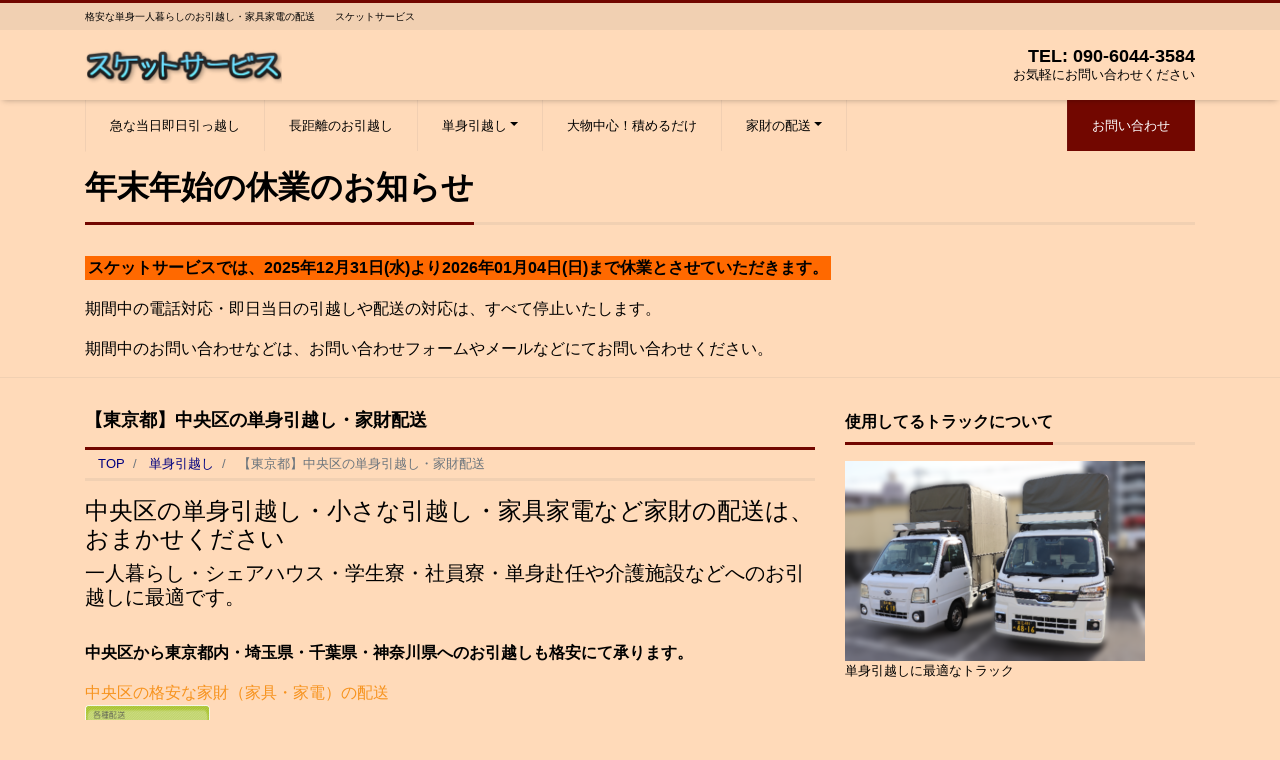

--- FILE ---
content_type: text/html; charset=UTF-8
request_url: http://ups9959.com/%E5%8D%98%E8%BA%AB%E5%BC%95%E8%B6%8A%E3%81%97/%E4%B8%AD%E5%A4%AE%E5%8C%BA/
body_size: 76137
content:
<!DOCTYPE html>
<html lang="ja" prefix="og: http://ogp.me/ns#"><head>
<meta charset="utf-8">
<meta name="viewport" content="width=device-width, initial-scale=1">
<meta name="description" content="中央区の単身引越し・小さな引越し・家具家電など家財の配送は、おまかせください 一人暮らし・シェアハウス・学生寮・社員寮・単身赴任や介護施設などへのお引越しに最適です。 中央区から東京都内・埼玉県・千葉県・神奈川県へのお引...">
<link rel="prev bookmark" href="http://ups9959.com/%e5%8d%98%e8%ba%ab%e5%bc%95%e8%b6%8a%e3%81%97/%e4%b8%ad%e9%87%8e%e5%8c%ba/" title="中野区の単身引越し・家財配送">
<link rel="next bookmark" href="http://ups9959.com/%e5%8d%98%e8%ba%ab%e5%bc%95%e8%b6%8a%e3%81%97/%e7%b7%b4%e9%a6%ac%e5%8c%ba/" title="練馬区の単身引越し・家財配送">
<meta name="author" content="格安な単身一人暮らしのお引越し・家具家電の配送　　スケットサービス">
<link rel="start" href="http://ups9959.com" title="TOP">
<title>【東京都】中央区の単身引越し・家財配送 &#8211; 格安な単身一人暮らしのお引越し・家具家電の配送　　スケットサービス</title>
<meta name='robots' content='max-image-preview:large' />
	<style>img:is([sizes="auto" i], [sizes^="auto," i]) { contain-intrinsic-size: 3000px 1500px }</style>
	<link rel="alternate" type="application/rss+xml" title="格安な単身一人暮らしのお引越し・家具家電の配送　　スケットサービス &raquo; フィード" href="http://ups9959.com/feed/" />
<link rel="alternate" type="application/rss+xml" title="格安な単身一人暮らしのお引越し・家具家電の配送　　スケットサービス &raquo; コメントフィード" href="http://ups9959.com/comments/feed/" />
<script>
window._wpemojiSettings = {"baseUrl":"https:\/\/s.w.org\/images\/core\/emoji\/15.0.3\/72x72\/","ext":".png","svgUrl":"https:\/\/s.w.org\/images\/core\/emoji\/15.0.3\/svg\/","svgExt":".svg","source":{"concatemoji":"http:\/\/ups9959.com\/wordpress\/wp-includes\/js\/wp-emoji-release.min.js?ver=6.7.4"}};
/*! This file is auto-generated */
!function(i,n){var o,s,e;function c(e){try{var t={supportTests:e,timestamp:(new Date).valueOf()};sessionStorage.setItem(o,JSON.stringify(t))}catch(e){}}function p(e,t,n){e.clearRect(0,0,e.canvas.width,e.canvas.height),e.fillText(t,0,0);var t=new Uint32Array(e.getImageData(0,0,e.canvas.width,e.canvas.height).data),r=(e.clearRect(0,0,e.canvas.width,e.canvas.height),e.fillText(n,0,0),new Uint32Array(e.getImageData(0,0,e.canvas.width,e.canvas.height).data));return t.every(function(e,t){return e===r[t]})}function u(e,t,n){switch(t){case"flag":return n(e,"\ud83c\udff3\ufe0f\u200d\u26a7\ufe0f","\ud83c\udff3\ufe0f\u200b\u26a7\ufe0f")?!1:!n(e,"\ud83c\uddfa\ud83c\uddf3","\ud83c\uddfa\u200b\ud83c\uddf3")&&!n(e,"\ud83c\udff4\udb40\udc67\udb40\udc62\udb40\udc65\udb40\udc6e\udb40\udc67\udb40\udc7f","\ud83c\udff4\u200b\udb40\udc67\u200b\udb40\udc62\u200b\udb40\udc65\u200b\udb40\udc6e\u200b\udb40\udc67\u200b\udb40\udc7f");case"emoji":return!n(e,"\ud83d\udc26\u200d\u2b1b","\ud83d\udc26\u200b\u2b1b")}return!1}function f(e,t,n){var r="undefined"!=typeof WorkerGlobalScope&&self instanceof WorkerGlobalScope?new OffscreenCanvas(300,150):i.createElement("canvas"),a=r.getContext("2d",{willReadFrequently:!0}),o=(a.textBaseline="top",a.font="600 32px Arial",{});return e.forEach(function(e){o[e]=t(a,e,n)}),o}function t(e){var t=i.createElement("script");t.src=e,t.defer=!0,i.head.appendChild(t)}"undefined"!=typeof Promise&&(o="wpEmojiSettingsSupports",s=["flag","emoji"],n.supports={everything:!0,everythingExceptFlag:!0},e=new Promise(function(e){i.addEventListener("DOMContentLoaded",e,{once:!0})}),new Promise(function(t){var n=function(){try{var e=JSON.parse(sessionStorage.getItem(o));if("object"==typeof e&&"number"==typeof e.timestamp&&(new Date).valueOf()<e.timestamp+604800&&"object"==typeof e.supportTests)return e.supportTests}catch(e){}return null}();if(!n){if("undefined"!=typeof Worker&&"undefined"!=typeof OffscreenCanvas&&"undefined"!=typeof URL&&URL.createObjectURL&&"undefined"!=typeof Blob)try{var e="postMessage("+f.toString()+"("+[JSON.stringify(s),u.toString(),p.toString()].join(",")+"));",r=new Blob([e],{type:"text/javascript"}),a=new Worker(URL.createObjectURL(r),{name:"wpTestEmojiSupports"});return void(a.onmessage=function(e){c(n=e.data),a.terminate(),t(n)})}catch(e){}c(n=f(s,u,p))}t(n)}).then(function(e){for(var t in e)n.supports[t]=e[t],n.supports.everything=n.supports.everything&&n.supports[t],"flag"!==t&&(n.supports.everythingExceptFlag=n.supports.everythingExceptFlag&&n.supports[t]);n.supports.everythingExceptFlag=n.supports.everythingExceptFlag&&!n.supports.flag,n.DOMReady=!1,n.readyCallback=function(){n.DOMReady=!0}}).then(function(){return e}).then(function(){var e;n.supports.everything||(n.readyCallback(),(e=n.source||{}).concatemoji?t(e.concatemoji):e.wpemoji&&e.twemoji&&(t(e.twemoji),t(e.wpemoji)))}))}((window,document),window._wpemojiSettings);
</script>
<style id='wp-emoji-styles-inline-css'>

	img.wp-smiley, img.emoji {
		display: inline !important;
		border: none !important;
		box-shadow: none !important;
		height: 1em !important;
		width: 1em !important;
		margin: 0 0.07em !important;
		vertical-align: -0.1em !important;
		background: none !important;
		padding: 0 !important;
	}
</style>
<link rel='stylesheet' id='wp-block-library-css' href='http://ups9959.com/wordpress/wp-includes/css/dist/block-library/style.min.css?ver=6.7.4' media='all' />
<link rel='stylesheet' id='swiper-css' href='http://ups9959.com/wordpress/wp-content/plugins/liquid-blocks/css/swiper-bundle.min.css?ver=6.7.4' media='all' />
<link rel='stylesheet' id='liquid-blocks-css' href='http://ups9959.com/wordpress/wp-content/plugins/liquid-blocks/css/block.css?ver=1.3.3' media='all' />
<style id='global-styles-inline-css'>
:root{--wp--preset--aspect-ratio--square: 1;--wp--preset--aspect-ratio--4-3: 4/3;--wp--preset--aspect-ratio--3-4: 3/4;--wp--preset--aspect-ratio--3-2: 3/2;--wp--preset--aspect-ratio--2-3: 2/3;--wp--preset--aspect-ratio--16-9: 16/9;--wp--preset--aspect-ratio--9-16: 9/16;--wp--preset--color--black: #000000;--wp--preset--color--cyan-bluish-gray: #abb8c3;--wp--preset--color--white: #ffffff;--wp--preset--color--pale-pink: #f78da7;--wp--preset--color--vivid-red: #cf2e2e;--wp--preset--color--luminous-vivid-orange: #ff6900;--wp--preset--color--luminous-vivid-amber: #fcb900;--wp--preset--color--light-green-cyan: #7bdcb5;--wp--preset--color--vivid-green-cyan: #00d084;--wp--preset--color--pale-cyan-blue: #8ed1fc;--wp--preset--color--vivid-cyan-blue: #0693e3;--wp--preset--color--vivid-purple: #9b51e0;--wp--preset--color--liquid-theme: #720700;--wp--preset--color--liquid-blue: #32bdeb;--wp--preset--color--liquid-dark-blue: #00a5d4;--wp--preset--color--liquid-red: #eb6032;--wp--preset--color--liquid-orange: #ff6900;--wp--preset--color--liquid-pink: #f6adc6;--wp--preset--color--liquid-yellow: #fff100;--wp--preset--color--liquid-green: #3eb370;--wp--preset--color--liquid-purple: #745399;--wp--preset--color--liquid-white: #ffffff;--wp--preset--color--liquid-dark-gray: #333333;--wp--preset--gradient--vivid-cyan-blue-to-vivid-purple: linear-gradient(135deg,rgba(6,147,227,1) 0%,rgb(155,81,224) 100%);--wp--preset--gradient--light-green-cyan-to-vivid-green-cyan: linear-gradient(135deg,rgb(122,220,180) 0%,rgb(0,208,130) 100%);--wp--preset--gradient--luminous-vivid-amber-to-luminous-vivid-orange: linear-gradient(135deg,rgba(252,185,0,1) 0%,rgba(255,105,0,1) 100%);--wp--preset--gradient--luminous-vivid-orange-to-vivid-red: linear-gradient(135deg,rgba(255,105,0,1) 0%,rgb(207,46,46) 100%);--wp--preset--gradient--very-light-gray-to-cyan-bluish-gray: linear-gradient(135deg,rgb(238,238,238) 0%,rgb(169,184,195) 100%);--wp--preset--gradient--cool-to-warm-spectrum: linear-gradient(135deg,rgb(74,234,220) 0%,rgb(151,120,209) 20%,rgb(207,42,186) 40%,rgb(238,44,130) 60%,rgb(251,105,98) 80%,rgb(254,248,76) 100%);--wp--preset--gradient--blush-light-purple: linear-gradient(135deg,rgb(255,206,236) 0%,rgb(152,150,240) 100%);--wp--preset--gradient--blush-bordeaux: linear-gradient(135deg,rgb(254,205,165) 0%,rgb(254,45,45) 50%,rgb(107,0,62) 100%);--wp--preset--gradient--luminous-dusk: linear-gradient(135deg,rgb(255,203,112) 0%,rgb(199,81,192) 50%,rgb(65,88,208) 100%);--wp--preset--gradient--pale-ocean: linear-gradient(135deg,rgb(255,245,203) 0%,rgb(182,227,212) 50%,rgb(51,167,181) 100%);--wp--preset--gradient--electric-grass: linear-gradient(135deg,rgb(202,248,128) 0%,rgb(113,206,126) 100%);--wp--preset--gradient--midnight: linear-gradient(135deg,rgb(2,3,129) 0%,rgb(40,116,252) 100%);--wp--preset--font-size--small: 13px;--wp--preset--font-size--medium: clamp(14px, 0.875rem + ((1vw - 3.2px) * 0.732), 20px);--wp--preset--font-size--large: clamp(22.041px, 1.378rem + ((1vw - 3.2px) * 1.702), 36px);--wp--preset--font-size--x-large: clamp(25.014px, 1.563rem + ((1vw - 3.2px) * 2.071), 42px);--wp--preset--font-size--xx-large: clamp(2rem, 2rem + ((1vw - 0.2rem) * 7.805), 6rem);--wp--preset--font-family--yu-gothic: Verdana, '游ゴシック Medium', 'Yu Gothic Medium', YuGothic, '游ゴシック体', sans-serif;--wp--preset--font-family--yu-mincho: 'Yu Mincho', 'YuMincho', '游明朝', serif;--wp--preset--font-family--sans-serif: Helvetica, Arial, sans-serif;--wp--preset--font-family--serif: Times, 'Times New Roman', serif;--wp--preset--spacing--20: 0.44rem;--wp--preset--spacing--30: 0.67rem;--wp--preset--spacing--40: 1rem;--wp--preset--spacing--50: 1.5rem;--wp--preset--spacing--60: 2.25rem;--wp--preset--spacing--70: 3.38rem;--wp--preset--spacing--80: 5.06rem;--wp--preset--spacing--1: 1rem;--wp--preset--spacing--2: 2rem;--wp--preset--spacing--3: 3rem;--wp--preset--spacing--4: 4rem;--wp--preset--spacing--5: 5rem;--wp--preset--shadow--natural: 6px 6px 9px rgba(0, 0, 0, 0.2);--wp--preset--shadow--deep: 12px 12px 50px rgba(0, 0, 0, 0.4);--wp--preset--shadow--sharp: 6px 6px 0px rgba(0, 0, 0, 0.2);--wp--preset--shadow--outlined: 6px 6px 0px -3px rgba(255, 255, 255, 1), 6px 6px rgba(0, 0, 0, 1);--wp--preset--shadow--crisp: 6px 6px 0px rgba(0, 0, 0, 1);}:root { --wp--style--global--content-size: 1024px;--wp--style--global--wide-size: 1140px; }:where(body) { margin: 0; }.wp-site-blocks { padding-top: var(--wp--style--root--padding-top); padding-bottom: var(--wp--style--root--padding-bottom); }.has-global-padding { padding-right: var(--wp--style--root--padding-right); padding-left: var(--wp--style--root--padding-left); }.has-global-padding > .alignfull { margin-right: calc(var(--wp--style--root--padding-right) * -1); margin-left: calc(var(--wp--style--root--padding-left) * -1); }.has-global-padding :where(:not(.alignfull.is-layout-flow) > .has-global-padding:not(.wp-block-block, .alignfull)) { padding-right: 0; padding-left: 0; }.has-global-padding :where(:not(.alignfull.is-layout-flow) > .has-global-padding:not(.wp-block-block, .alignfull)) > .alignfull { margin-left: 0; margin-right: 0; }.wp-site-blocks > .alignleft { float: left; margin-right: 2em; }.wp-site-blocks > .alignright { float: right; margin-left: 2em; }.wp-site-blocks > .aligncenter { justify-content: center; margin-left: auto; margin-right: auto; }:where(.wp-site-blocks) > * { margin-block-start: 2rem; margin-block-end: 0; }:where(.wp-site-blocks) > :first-child { margin-block-start: 0; }:where(.wp-site-blocks) > :last-child { margin-block-end: 0; }:root { --wp--style--block-gap: 2rem; }:root :where(.is-layout-flow) > :first-child{margin-block-start: 0;}:root :where(.is-layout-flow) > :last-child{margin-block-end: 0;}:root :where(.is-layout-flow) > *{margin-block-start: 2rem;margin-block-end: 0;}:root :where(.is-layout-constrained) > :first-child{margin-block-start: 0;}:root :where(.is-layout-constrained) > :last-child{margin-block-end: 0;}:root :where(.is-layout-constrained) > *{margin-block-start: 2rem;margin-block-end: 0;}:root :where(.is-layout-flex){gap: 2rem;}:root :where(.is-layout-grid){gap: 2rem;}.is-layout-flow > .alignleft{float: left;margin-inline-start: 0;margin-inline-end: 2em;}.is-layout-flow > .alignright{float: right;margin-inline-start: 2em;margin-inline-end: 0;}.is-layout-flow > .aligncenter{margin-left: auto !important;margin-right: auto !important;}.is-layout-constrained > .alignleft{float: left;margin-inline-start: 0;margin-inline-end: 2em;}.is-layout-constrained > .alignright{float: right;margin-inline-start: 2em;margin-inline-end: 0;}.is-layout-constrained > .aligncenter{margin-left: auto !important;margin-right: auto !important;}.is-layout-constrained > :where(:not(.alignleft):not(.alignright):not(.alignfull)){max-width: var(--wp--style--global--content-size);margin-left: auto !important;margin-right: auto !important;}.is-layout-constrained > .alignwide{max-width: var(--wp--style--global--wide-size);}body .is-layout-flex{display: flex;}.is-layout-flex{flex-wrap: wrap;align-items: center;}.is-layout-flex > :is(*, div){margin: 0;}body .is-layout-grid{display: grid;}.is-layout-grid > :is(*, div){margin: 0;}body{--wp--style--root--padding-top: 0px;--wp--style--root--padding-right: 0px;--wp--style--root--padding-bottom: 0px;--wp--style--root--padding-left: 0px;}a:where(:not(.wp-element-button)){text-decoration: underline;}:root :where(.wp-element-button, .wp-block-button__link){background-color: #32373c;border-width: 0;color: #fff;font-family: inherit;font-size: inherit;line-height: inherit;padding: calc(0.667em + 2px) calc(1.333em + 2px);text-decoration: none;}.has-black-color{color: var(--wp--preset--color--black) !important;}.has-cyan-bluish-gray-color{color: var(--wp--preset--color--cyan-bluish-gray) !important;}.has-white-color{color: var(--wp--preset--color--white) !important;}.has-pale-pink-color{color: var(--wp--preset--color--pale-pink) !important;}.has-vivid-red-color{color: var(--wp--preset--color--vivid-red) !important;}.has-luminous-vivid-orange-color{color: var(--wp--preset--color--luminous-vivid-orange) !important;}.has-luminous-vivid-amber-color{color: var(--wp--preset--color--luminous-vivid-amber) !important;}.has-light-green-cyan-color{color: var(--wp--preset--color--light-green-cyan) !important;}.has-vivid-green-cyan-color{color: var(--wp--preset--color--vivid-green-cyan) !important;}.has-pale-cyan-blue-color{color: var(--wp--preset--color--pale-cyan-blue) !important;}.has-vivid-cyan-blue-color{color: var(--wp--preset--color--vivid-cyan-blue) !important;}.has-vivid-purple-color{color: var(--wp--preset--color--vivid-purple) !important;}.has-liquid-theme-color{color: var(--wp--preset--color--liquid-theme) !important;}.has-liquid-blue-color{color: var(--wp--preset--color--liquid-blue) !important;}.has-liquid-dark-blue-color{color: var(--wp--preset--color--liquid-dark-blue) !important;}.has-liquid-red-color{color: var(--wp--preset--color--liquid-red) !important;}.has-liquid-orange-color{color: var(--wp--preset--color--liquid-orange) !important;}.has-liquid-pink-color{color: var(--wp--preset--color--liquid-pink) !important;}.has-liquid-yellow-color{color: var(--wp--preset--color--liquid-yellow) !important;}.has-liquid-green-color{color: var(--wp--preset--color--liquid-green) !important;}.has-liquid-purple-color{color: var(--wp--preset--color--liquid-purple) !important;}.has-liquid-white-color{color: var(--wp--preset--color--liquid-white) !important;}.has-liquid-dark-gray-color{color: var(--wp--preset--color--liquid-dark-gray) !important;}.has-black-background-color{background-color: var(--wp--preset--color--black) !important;}.has-cyan-bluish-gray-background-color{background-color: var(--wp--preset--color--cyan-bluish-gray) !important;}.has-white-background-color{background-color: var(--wp--preset--color--white) !important;}.has-pale-pink-background-color{background-color: var(--wp--preset--color--pale-pink) !important;}.has-vivid-red-background-color{background-color: var(--wp--preset--color--vivid-red) !important;}.has-luminous-vivid-orange-background-color{background-color: var(--wp--preset--color--luminous-vivid-orange) !important;}.has-luminous-vivid-amber-background-color{background-color: var(--wp--preset--color--luminous-vivid-amber) !important;}.has-light-green-cyan-background-color{background-color: var(--wp--preset--color--light-green-cyan) !important;}.has-vivid-green-cyan-background-color{background-color: var(--wp--preset--color--vivid-green-cyan) !important;}.has-pale-cyan-blue-background-color{background-color: var(--wp--preset--color--pale-cyan-blue) !important;}.has-vivid-cyan-blue-background-color{background-color: var(--wp--preset--color--vivid-cyan-blue) !important;}.has-vivid-purple-background-color{background-color: var(--wp--preset--color--vivid-purple) !important;}.has-liquid-theme-background-color{background-color: var(--wp--preset--color--liquid-theme) !important;}.has-liquid-blue-background-color{background-color: var(--wp--preset--color--liquid-blue) !important;}.has-liquid-dark-blue-background-color{background-color: var(--wp--preset--color--liquid-dark-blue) !important;}.has-liquid-red-background-color{background-color: var(--wp--preset--color--liquid-red) !important;}.has-liquid-orange-background-color{background-color: var(--wp--preset--color--liquid-orange) !important;}.has-liquid-pink-background-color{background-color: var(--wp--preset--color--liquid-pink) !important;}.has-liquid-yellow-background-color{background-color: var(--wp--preset--color--liquid-yellow) !important;}.has-liquid-green-background-color{background-color: var(--wp--preset--color--liquid-green) !important;}.has-liquid-purple-background-color{background-color: var(--wp--preset--color--liquid-purple) !important;}.has-liquid-white-background-color{background-color: var(--wp--preset--color--liquid-white) !important;}.has-liquid-dark-gray-background-color{background-color: var(--wp--preset--color--liquid-dark-gray) !important;}.has-black-border-color{border-color: var(--wp--preset--color--black) !important;}.has-cyan-bluish-gray-border-color{border-color: var(--wp--preset--color--cyan-bluish-gray) !important;}.has-white-border-color{border-color: var(--wp--preset--color--white) !important;}.has-pale-pink-border-color{border-color: var(--wp--preset--color--pale-pink) !important;}.has-vivid-red-border-color{border-color: var(--wp--preset--color--vivid-red) !important;}.has-luminous-vivid-orange-border-color{border-color: var(--wp--preset--color--luminous-vivid-orange) !important;}.has-luminous-vivid-amber-border-color{border-color: var(--wp--preset--color--luminous-vivid-amber) !important;}.has-light-green-cyan-border-color{border-color: var(--wp--preset--color--light-green-cyan) !important;}.has-vivid-green-cyan-border-color{border-color: var(--wp--preset--color--vivid-green-cyan) !important;}.has-pale-cyan-blue-border-color{border-color: var(--wp--preset--color--pale-cyan-blue) !important;}.has-vivid-cyan-blue-border-color{border-color: var(--wp--preset--color--vivid-cyan-blue) !important;}.has-vivid-purple-border-color{border-color: var(--wp--preset--color--vivid-purple) !important;}.has-liquid-theme-border-color{border-color: var(--wp--preset--color--liquid-theme) !important;}.has-liquid-blue-border-color{border-color: var(--wp--preset--color--liquid-blue) !important;}.has-liquid-dark-blue-border-color{border-color: var(--wp--preset--color--liquid-dark-blue) !important;}.has-liquid-red-border-color{border-color: var(--wp--preset--color--liquid-red) !important;}.has-liquid-orange-border-color{border-color: var(--wp--preset--color--liquid-orange) !important;}.has-liquid-pink-border-color{border-color: var(--wp--preset--color--liquid-pink) !important;}.has-liquid-yellow-border-color{border-color: var(--wp--preset--color--liquid-yellow) !important;}.has-liquid-green-border-color{border-color: var(--wp--preset--color--liquid-green) !important;}.has-liquid-purple-border-color{border-color: var(--wp--preset--color--liquid-purple) !important;}.has-liquid-white-border-color{border-color: var(--wp--preset--color--liquid-white) !important;}.has-liquid-dark-gray-border-color{border-color: var(--wp--preset--color--liquid-dark-gray) !important;}.has-vivid-cyan-blue-to-vivid-purple-gradient-background{background: var(--wp--preset--gradient--vivid-cyan-blue-to-vivid-purple) !important;}.has-light-green-cyan-to-vivid-green-cyan-gradient-background{background: var(--wp--preset--gradient--light-green-cyan-to-vivid-green-cyan) !important;}.has-luminous-vivid-amber-to-luminous-vivid-orange-gradient-background{background: var(--wp--preset--gradient--luminous-vivid-amber-to-luminous-vivid-orange) !important;}.has-luminous-vivid-orange-to-vivid-red-gradient-background{background: var(--wp--preset--gradient--luminous-vivid-orange-to-vivid-red) !important;}.has-very-light-gray-to-cyan-bluish-gray-gradient-background{background: var(--wp--preset--gradient--very-light-gray-to-cyan-bluish-gray) !important;}.has-cool-to-warm-spectrum-gradient-background{background: var(--wp--preset--gradient--cool-to-warm-spectrum) !important;}.has-blush-light-purple-gradient-background{background: var(--wp--preset--gradient--blush-light-purple) !important;}.has-blush-bordeaux-gradient-background{background: var(--wp--preset--gradient--blush-bordeaux) !important;}.has-luminous-dusk-gradient-background{background: var(--wp--preset--gradient--luminous-dusk) !important;}.has-pale-ocean-gradient-background{background: var(--wp--preset--gradient--pale-ocean) !important;}.has-electric-grass-gradient-background{background: var(--wp--preset--gradient--electric-grass) !important;}.has-midnight-gradient-background{background: var(--wp--preset--gradient--midnight) !important;}.has-small-font-size{font-size: var(--wp--preset--font-size--small) !important;}.has-medium-font-size{font-size: var(--wp--preset--font-size--medium) !important;}.has-large-font-size{font-size: var(--wp--preset--font-size--large) !important;}.has-x-large-font-size{font-size: var(--wp--preset--font-size--x-large) !important;}.has-xx-large-font-size{font-size: var(--wp--preset--font-size--xx-large) !important;}.has-yu-gothic-font-family{font-family: var(--wp--preset--font-family--yu-gothic) !important;}.has-yu-mincho-font-family{font-family: var(--wp--preset--font-family--yu-mincho) !important;}.has-sans-serif-font-family{font-family: var(--wp--preset--font-family--sans-serif) !important;}.has-serif-font-family{font-family: var(--wp--preset--font-family--serif) !important;}
:root :where(.wp-block-pullquote){font-size: clamp(0.984em, 0.984rem + ((1vw - 0.2em) * 1.007), 1.5em);line-height: 1.6;}
:root :where(p){margin-top: 0;margin-bottom: 1rem !important;}
</style>
<link rel='stylesheet' id='parent-style-css' href='http://ups9959.com/wordpress/wp-content/themes/liquid-corporate/style.css?ver=6.7.4' media='all' />
<link rel='stylesheet' id='bootstrap-css' href='http://ups9959.com/wordpress/wp-content/themes/liquid-corporate/css/bootstrap.min.css?ver=1.1.8' media='all' />
<link rel='stylesheet' id='icomoon-css' href='http://ups9959.com/wordpress/wp-content/themes/liquid-corporate/css/icomoon.css?ver=6.7.4' media='all' />
<link rel='stylesheet' id='liquid-style-css' href='http://ups9959.com/wordpress/wp-content/themes/liquid-corporate-child/style.css?ver=1.1.8' media='all' />
<link rel='stylesheet' id='liquid-block-style-css' href='http://ups9959.com/wordpress/wp-content/themes/liquid-corporate/css/block.css?ver=1.1.8' media='all' />
<script src="http://ups9959.com/wordpress/wp-content/plugins/liquid-blocks/lib/swiper-bundle.min.js?ver=6.7.4" id="swiper-js"></script>
<script src="http://ups9959.com/wordpress/wp-content/plugins/liquid-blocks/lib/liquid-blocks.js?ver=6.7.4" id="liquid-blocks-js"></script>
<script src="http://ups9959.com/wordpress/wp-includes/js/jquery/jquery.min.js?ver=3.7.1" id="jquery-core-js"></script>
<script src="http://ups9959.com/wordpress/wp-includes/js/jquery/jquery-migrate.min.js?ver=3.4.1" id="jquery-migrate-js"></script>
<script src="http://ups9959.com/wordpress/wp-content/themes/liquid-corporate/js/bootstrap.min.js?ver=1.1.8" id="bootstrap-js"></script>
<link rel="https://api.w.org/" href="http://ups9959.com/wp-json/" /><link rel="alternate" title="JSON" type="application/json" href="http://ups9959.com/wp-json/wp/v2/pages/1776" /><link rel="EditURI" type="application/rsd+xml" title="RSD" href="http://ups9959.com/wordpress/xmlrpc.php?rsd" />
<link rel="canonical" href="http://ups9959.com/%e5%8d%98%e8%ba%ab%e5%bc%95%e8%b6%8a%e3%81%97/%e4%b8%ad%e5%a4%ae%e5%8c%ba/" />
<link rel='shortlink' href='http://ups9959.com/?p=1776' />
<link rel="alternate" title="oEmbed (JSON)" type="application/json+oembed" href="http://ups9959.com/wp-json/oembed/1.0/embed?url=http%3A%2F%2Fups9959.com%2F%25e5%258d%2598%25e8%25ba%25ab%25e5%25bc%2595%25e8%25b6%258a%25e3%2581%2597%2F%25e4%25b8%25ad%25e5%25a4%25ae%25e5%258c%25ba%2F" />
<link rel="alternate" title="oEmbed (XML)" type="text/xml+oembed" href="http://ups9959.com/wp-json/oembed/1.0/embed?url=http%3A%2F%2Fups9959.com%2F%25e5%258d%2598%25e8%25ba%25ab%25e5%25bc%2595%25e8%25b6%258a%25e3%2581%2597%2F%25e4%25b8%25ad%25e5%25a4%25ae%25e5%258c%25ba%2F&#038;format=xml" />
<style id="custom-background-css">
body.custom-background { background-color: #ffdab9; }
</style>
	<link rel="icon" href="http://ups9959.com/wordpress/wp-content/uploads/2023/11/sket.bmp" sizes="32x32" />
<link rel="icon" href="http://ups9959.com/wordpress/wp-content/uploads/2023/11/sket.bmp" sizes="192x192" />
<link rel="apple-touch-icon" href="http://ups9959.com/wordpress/wp-content/uploads/2023/11/sket.bmp" />
<meta name="msapplication-TileImage" content="http://ups9959.com/wordpress/wp-content/uploads/2023/11/sket.bmp" />

<!--[if lt IE 9]>
<meta http-equiv="X-UA-Compatible" content="IE=edge">
<script type="text/javascript" src="https://oss.maxcdn.com/html5shiv/3.7.2/html5shiv.min.js"></script>
<script type="text/javascript" src="https://oss.maxcdn.com/respond/1.4.2/respond.min.js"></script>
<![endif]-->


<!-- hreflang -->
<!-- CSS -->
<style>
/*  customize  */
body, .post_time, .post_cat {
    color: #000000 !important;
}
.liquid_bg, .carousel-indicators .active, .icon_big, .navbar-nav > .nav-item:last-child:not(.sticky-none) a,
.has-liquid-theme-background-color {
    background-color: #720700 !important;
}
.liquid_bc, .post_body h1 span, .post_body h2 span, .ttl span,
.widget h1 > span, .widget h2 > span,
.archive .ttl_h1, .search .ttl_h1, .headline, .formbox a,
.has-liquid-theme-background-color.is-style-blockbox {
    border-color: #720700 !important;
}
.breadcrumb {
    border-top: 3px solid #720700 !important;
}
.liquid_color, .navbar .current-menu-item, .navbar .current-menu-parent, .navbar .current_page_item,
.has-liquid-theme-color {
    color: #720700 !important;
}
a, a:hover, a:active, a:visited,
.post_body a, .post_body a:hover, .post_body a:active, .post_body a:visited,
footer a, footer a:hover, footer a:active, footer a:visited {
    color: #000080;
}
.dropdown-menu, .dropdown-item:focus, .dropdown-item:hover {
    background-color: #ffdab9;
}
body .headline, body .headline a, .navbar, body .navbar a {
    color: #000000 !important;
}
.headline .sns a, .navbar-toggler .icon-bar {
    background-color: #000000 !important;
}
.headline, .navbar, .dropdown-menu, .dropdown-item:focus, .dropdown-item:hover {
    background-color: #ffdab9 !important;
}
.headline .sns .icon {
    color: #ffdab9 !important;
}
/* not thumbnails */
.list .post_links {
    margin-bottom: 0;
}
#main {
    margin-bottom: 1rem;
}
/*  custom head  */
</style>
</head>

<body class="page-template-default page page-id-1776 page-child parent-pageid-1265 custom-background page_%e4%b8%ad%e5%a4%ae%e5%8c%ba">


<div class="wrapper">
<div class="headline">

    <div class="logo_text">
        <div class="container">
            <div class="row">
                <div class="col-md-3 order-md-last">
                                    </div>
                <div class="col-md-9 order-md-first">
                                        <div class="subttl">
                        格安な単身一人暮らしのお引越し・家具家電の配送　　スケットサービス                    </div>
                                    </div>
            </div>
                    </div>
    </div>

    <div class="container">
        <div class="row">
            <div class="col-sm-6">
                <a href="http://ups9959.com" title="格安な単身一人暮らしのお引越し・家具家電の配送　　スケットサービス" class="logo">
                                        <img src="http://ups9959.com/wordpress/wp-content/uploads/2022/05/cropped-LOGO-M2.png" alt="格安な単身一人暮らしのお引越し・家具家電の配送　　スケットサービス">
                                    </a>
            </div>
            <div class="col-sm-6">
                                                <div class="com">
                                                            <div class="com_tel">TEL: 090-6044-3584</div>
                                                            <div class="com_open">お気軽にお問い合わせください</div>
                                    </div>
                            </div>
        </div>
    </div>
</div>

<nav class="navbar navbar-light navbar-expand-md flex-column">
    <div class="container">
                <!-- Global Menu -->
        <ul id="menu-top" class="nav navbar-nav"><li id="menu-item-6800" class="menu-item menu-item-type-post_type menu-item-object-page menu-item-6800 nav-item"><a href="http://ups9959.com/%e6%80%a5%e3%81%aa%e5%bc%95%e3%81%a3%e8%b6%8a%e3%81%97/">急な当日即日引っ越し</a></li>
<li id="menu-item-6802" class="menu-item menu-item-type-post_type menu-item-object-page menu-item-6802 nav-item"><a href="http://ups9959.com/%e9%95%b7%e8%b7%9d%e9%9b%a2%e3%81%ae%e3%81%8a%e5%bc%95%e8%b6%8a%e3%81%97/">長距離のお引越し</a></li>
<li id="menu-item-6803" class="menu-item menu-item-type-post_type menu-item-object-page current-page-ancestor menu-item-has-children menu-item-6803 nav-item"><a href="http://ups9959.com/%e5%8d%98%e8%ba%ab%e5%bc%95%e8%b6%8a%e3%81%97/">単身引越し</a>
<ul class="sub-menu">
	<li id="menu-item-6806" class="menu-item menu-item-type-post_type menu-item-object-page menu-item-home menu-item-6806 nav-item"><a href="http://ups9959.com/%e5%8d%98%e8%ba%ab%e5%bc%95%e8%b6%8a%e3%81%97%e6%a8%99%e6%ba%96%e3%83%97%e3%83%a9%e3%83%b3/">単身引越し標準プラン</a></li>
	<li id="menu-item-6805" class="menu-item menu-item-type-post_type menu-item-object-page menu-item-6805 nav-item"><a href="http://ups9959.com/%e5%8d%98%e8%ba%ab%e5%bc%95%e8%b6%8a%e3%81%97%e5%be%80%e5%be%a9%e3%83%97%e3%83%a9%e3%83%b3/">単身引越し往復プラン</a></li>
</ul>
</li>
<li id="menu-item-6795" class="menu-item menu-item-type-post_type menu-item-object-page menu-item-6795 nav-item"><a href="http://ups9959.com/%e5%a4%a7%e7%89%a9%e4%b8%ad%e5%bf%83%ef%bc%81%e7%a9%8d%e3%82%81%e3%82%8b%e3%81%a0%e3%81%91/">大物中心！積めるだけ</a></li>
<li id="menu-item-6801" class="menu-item menu-item-type-post_type menu-item-object-page menu-item-has-children menu-item-6801 nav-item"><a href="http://ups9959.com/%e5%ae%b6%e8%b2%a1%e3%81%ae%e9%85%8d%e9%80%81/">家財の配送</a>
<ul class="sub-menu">
	<li id="menu-item-6799" class="menu-item menu-item-type-post_type menu-item-object-page menu-item-6799 nav-item"><a href="http://ups9959.com/%e5%ae%b6%e8%b2%a1%e3%81%ae%e9%85%8d%e9%80%81/%e3%83%99%e3%83%83%e3%83%89%e3%81%ae%e9%85%8d%e9%80%81/">ベッドの配送</a></li>
	<li id="menu-item-6794" class="menu-item menu-item-type-post_type menu-item-object-page menu-item-6794 nav-item"><a href="http://ups9959.com/%e5%ae%b6%e8%b2%a1%e3%81%ae%e9%85%8d%e9%80%81/%e3%82%bd%e3%83%95%e3%82%a1%e3%83%bc%e3%81%ae%e9%85%8d%e9%80%81/">ソファーの配送</a></li>
	<li id="menu-item-6797" class="menu-item menu-item-type-post_type menu-item-object-page menu-item-6797 nav-item"><a href="http://ups9959.com/%e5%ae%b6%e8%b2%a1%e3%81%ae%e9%85%8d%e9%80%81/%e5%86%b7%e8%94%b5%e5%ba%ab%e3%81%ae%e9%85%8d%e9%80%81/">冷蔵庫の配送</a></li>
	<li id="menu-item-6796" class="menu-item menu-item-type-post_type menu-item-object-page menu-item-6796 nav-item"><a href="http://ups9959.com/%e5%ae%b6%e8%b2%a1%e3%81%ae%e9%85%8d%e9%80%81/%e6%b4%97%e6%bf%af%e6%a9%9f%e3%81%ae%e9%85%8d%e9%80%81/">洗濯機の配送</a></li>
	<li id="menu-item-6798" class="menu-item menu-item-type-post_type menu-item-object-page menu-item-6798 nav-item"><a href="http://ups9959.com/%e5%ae%b6%e8%b2%a1%e3%81%ae%e9%85%8d%e9%80%81/%e3%83%86%e3%83%ac%e3%83%93%e3%81%ae%e9%85%8d%e9%80%81/">テレビの配送</a></li>
</ul>
</li>
<li id="menu-item-6807" class="menu-item menu-item-type-post_type menu-item-object-page menu-item-6807 nav-item"><a href="http://ups9959.com/%e3%81%8a%e5%95%8f%e3%81%84%e5%90%88%e3%82%8f%e3%81%9b/">お問い合わせ</a></li>
</ul>                <button type="button" class="navbar-toggler collapsed">
            <span class="sr-only">Menu</span>
            <span class="icon-bar top-bar"></span>
            <span class="icon-bar middle-bar"></span>
            <span class="icon-bar bottom-bar"></span>
        </button>
            </div>
        <div class="container">
        <div class="row no-gutters widgets special_header">
            <div id="block-359" class="col-12"><div class="widget widget_block">
<h2 class="wp-block-heading">年末年始の休業のお知らせ</h2>
</div></div><div id="block-361" class="col-12"><div class="widget widget_block widget_text">
<p><mark style="background-color:#ff6900" class="has-inline-color"><strong>スケットサービスでは、2025年12月31日(水)より2026年01月04日(日)まで休業とさせていただきます。</strong></mark></p>
</div></div><div id="block-362" class="col-12"><div class="widget widget_block widget_text">
<p>期間中の電話対応・即日当日の引越しや配送の対応は、すべて停止いたします。</p>
</div></div><div id="block-363" class="col-12"><div class="widget widget_block widget_text">
<p>期間中のお問い合わせなどは、お問い合わせフォームやメールなどにてお問い合わせください。</p>
</div></div>        </div>
    </div>
        <div class="container searchform_nav d-none d-md-none">
        <div class="searchform">
    <form action="http://ups9959.com/" method="get" class="search-form">
        <fieldset class="form-group">
            <label class="screen-reader-text">検索</label>
            <input type="text" name="s" value="" placeholder="検索" class="form-control search-text">
            <button type="submit" value="Search" class="btn btn-primary"><i class="icon icon-search"></i></button>
        </fieldset>
    </form>
</div>    </div>
</nav>


<div class="detail page">
    <div class="container">
        <div class="row">
            <div class="col-md-8 mainarea">

                                                
                
                <h1 class="ttl_h1" title="【東京都】中央区の単身引越し・家財配送">
                    【東京都】中央区の単身引越し・家財配送                </h1>
                <!-- pan -->
                <nav aria-label="breadcrumb">
                    <ul class="breadcrumb" itemscope itemtype="http://schema.org/BreadcrumbList">
                        <li class="breadcrumb-item" itemprop="itemListElement" itemscope itemtype="http://schema.org/ListItem">
                            <a href="http://ups9959.com" itemprop="item"><span itemprop="name">TOP</span></a>
                            <meta itemprop="position" content="1">
                        </li>
                                                                                                                                                <li class="breadcrumb-item" itemprop="itemListElement" itemscope itemtype="http://schema.org/ListItem">
                            <a href="http://ups9959.com/%e5%8d%98%e8%ba%ab%e5%bc%95%e8%b6%8a%e3%81%97/" itemprop="item"><span itemprop="name">単身引越し</span></a>
                            <meta itemprop="position" content="2">
                        </li>
                                                                        <li class="breadcrumb-item active" itemprop="itemListElement" itemscope itemtype="http://schema.org/ListItem" aria-current="page">
                            <a href="http://ups9959.com/%e5%8d%98%e8%ba%ab%e5%bc%95%e8%b6%8a%e3%81%97/%e4%b8%ad%e5%a4%ae%e5%8c%ba/" itemprop="item" aria-disabled="true"><span itemprop="name">【東京都】中央区の単身引越し・家財配送</span></a>
                            <meta itemprop="position" content="3">
                        </li>
                    </ul>
                </nav>
                
                <div class="detail_text">

                                                            <div class="post_meta">
                                            </div>
                    
                    
                    <div class="post_body">
                        <h4>中央区の単身引越し・小さな引越し・家具家電など家財の配送は、おまかせください</h4>
<h5>一人暮らし・シェアハウス・学生寮・社員寮・単身赴任や介護施設などへのお引越しに最適です。</h5>
<div class="sectionBorder clearfix"><strong><br />
中央区から東京都内・埼玉県・千葉県・神奈川県へのお引越しも格安にて承ります。</strong>&nbsp;</p>
<div class="TXT-ORG">中央区の格安な家財（家具・家電）の配送</div>
<p><a href="/家財の配送" target="_blank" rel="noopener noreferrer"><img decoding="async" class="alignleft" src="/images/img-deli.png" alt="家具、家電の配送や各種配送は、スケットサービスへ" width="125" height="50"></a></p>
<div class="TXT-L">
<div class="TXT-BLU"><strong>中央区からの家財配送　8,000円(税込み)から</strong></div>
</div>
<div class="TXT-S">※単品（単身用冷蔵庫・洗濯機・テレビ・小さめなソファー　平日　時間指定なし</div>
<p>ソファー ベット タンス 冷蔵庫 洗濯機 薄型テレビ などの家具や大物家電などを配送したい時に</p>
<div class="TXT-ORG">ジモティ・オークション落札品の配送におすすめです。</div>
<p class="sitebtn2"><a href="/otoiawase/example_dt_deli.html" target="_blank" rel="noopener noreferrer">中央区の家財配送のお見積もりはコチラ <img decoding="async" src="/images/ar.png" alt="" width="9" height="13"></a></p>
<div class="TXT-BLU">ご相談・お見積りは無料ですので、まずは、お問い合わせください。</div>
<div class="TXT-ORG">中央区の格安　単身引越し</div>
<p><a href="/単身引越し標準プラン/" target="_blank" rel="noopener noreferrer"> <img decoding="async" class="alignleft" src="/images/img-hyo.gif" alt="" width="125" height="50"></a></p>
<div class="TXT-L">
<div class="TXT-BLU"><strong>中央区からの単身引越し　15,000円(税込み)から</strong></div>
</div>
<div class="TXT-S">※平日　時間指定なし</div>
<p>標準的な一人暮らしのお引越しの時に</p>
<div class="TXT-ORG">シェアハウス・ルームシェア・ワンルームのお引越しにお勧めです</div>
<p class="sitebtn"><a href="/otoiawase/example_phase_input.html" target="_blank" rel="noopener noreferrer">中央区の単身引越しのお見積りはコチラ　<img decoding="async" src="/images/ar.png" alt="" width="9" height="13"></a></p>
<div class="TXT-BLU">ご相談・お見積りは無料ですので、まずは、お問い合わせください。</div>
<p><a href="/ミニ引越し/" target="_blank" rel="noopener noreferrer"> <img loading="lazy" decoding="async" class="alignleft" src="/images/img-mini.gif" alt="中央区の小さな引越しも格安です" width="125" height="50"></a></p>
<div class="TXT-L"><strong>中央区からのミニ引越し　12,000円(税込み)から</strong></div>
<div class="TXT-S">※家具家電なし　ダンボール20個程度　平日　時間指定なし</div>
<p>多少の家電があってもお荷物の少ないお引越しの時に</p>
<div class="TXT-ORG">介護施設・家具家電付の部屋・・学生・社員寮・実家からのお引越しにお勧めです</div>
<p class="sitebtn2"><a href="/otoiawase/example_dt_deli.html" target="_blank" rel="noopener noreferrer">中央区のミニ引越しのお見積りはコチラ <img decoding="async" src="/images/ar.png" alt="" width="9" height="13"></a></p>
<p>中央区からの中距離・長距離のお引越しや地方から中央区へのお引越しもおまかせください！！</p>
<div class="TXT-BLU">ご相談・お見積りは無料ですので、まずは、お問い合わせください。</div>
<p>お見積もりは、おおまかな<strong>現住所と新居住所・お荷物内容・ご希望日時</strong>がわかればお見積もり可能です。<br />
お問い合わせ内容により見積金額を算出いたします。プラン関係なくお気軽にお問い合わせください。</p>
<p>新居決まったなかったり・希望日が決まってなかったりする場合は、おおよそでも構いません。</p>
<div class="TXT-BLU">引越し先が決まってない場合は、お部屋を探しているエリアを教えてください。<br />
希望日のが未定の場合は、未定のままでも大丈夫です。<br />
できれば、上旬・中旬・下旬とか平日・土日・○○日頃などアバウトでかまいません。</div>
<p>早めのお見積もりをしておけば、日程などの変更がしやすいです。</p>
<p>ぎりぎりでも大丈夫ですが、早めのお問い合わせをお待ちしております。</p>
<h5>中央区の単身引っ越し役立ちサイト</h5>
<p><!-- 区役所 --></p>
<table id="nimotsu-size" border="1" cellspacing="0" cellpadding="2">
<tbody>
<tr>
<td style="text-align: center;" width="30%">Wikipedia</td>
<td width="70%">　中央区について<br />
<a href="http://ja.wikipedia.org/wiki/中央区" target="_blank" rel="noopener noreferrer">http://ja.wikipedia.org/wiki/中央区</a></td>
</tr>
<tr>
<td style="text-align: center;">中央区の行政サイト</td>
<td><a href="https://www.city.chuo.lg.jp/index.html" target="_blank" rel="noopener noreferrer">中央区役所</a>&nbsp;</p>
<p><a href="https://www.city.chuo.lg.jp/tetsuduki/index.php" target="_blank" rel="noopener noreferrer">　中央区の引越しの手続き</a></p>
<p><a href="https://www.city.chuo.lg.jp/kusei/gaiyou/kuyakusho/index.html" target="_blank" rel="noopener noreferrer">　中央区の手続き窓口</a></p>
<p><a href="https://www.city.chuo.lg.jp/kurashi/gomi/bunbetsu/wakekata/index.html" target="_blank" rel="noopener noreferrer">　中央区のごみの分け方・出し方</a></p>
<p><a href="https://www.city.chuo.lg.jp/a0039/kurashi/gomi/bunbetsu/wakekata/sodaigominodasikata.html" target="_blank" rel="noopener noreferrer">　中央区の粗大ごみの出し方</a></p>
<p><a href="https://ecolife.e-tumo.jp/kankyo-chuo-tokyo-u/offer/offerList_initDisplay" target="_blank" rel="noopener noreferrer">　中央区の粗大ごみ申し込み</a></td>
</tr>
</tbody>
</table>
<p><!-- 郵便局 --></p>
<table id="nimotsu-size" border="1" cellspacing="0" cellpadding="2">
<tbody>
<tr>
<td class="tb-cell1" style="text-align: center;">引越し連絡帳</td>
<td class="tb-cell2" width="450"><a href="http://www.hikkoshi-line.jp/" target="_blank" rel="noopener noreferrer">　引越れんらく帳<br />
</a></td>
</tr>
<tr>
<td class="tb-cell1" style="text-align: center;" width="250">東京電力</td>
<td class="tb-cell2" width="450"><a href="http://www.tepco.co.jp/e-rates/web-procedure/index-j.html" target="_blank" rel="noopener noreferrer">インターネット・FAX　お手続き一覧</a></td>
</tr>
<tr>
<td class="tb-cell1" style="text-align: center;" width="250">ガス</td>
<td class="tb-cell2"><a href="https://home.tokyo-gas.co.jp/summary/moving/" target="_blank" rel="noopener noreferrer">都市ガス　お引越しの際のお手続き</a><br />
ＬＰガス　最寄のＬＰガス販売店</td>
</tr>
<tr>
<td class="tb-cell1" style="text-align: center;" width="250">水道</td>
<td class="tb-cell2">
<a href="https://www.waterworks.metro.tokyo.lg.jp/tetsuduki" target="_blank" rel="noopener noreferrer">水道の手続き・料金</a></td>
</tr>
<tr>
<td class="tb-cell1" style="text-align: center;" width="250">郵便局</td>
<td class="tb-cell2"><a href="https://map.japanpost.jp/p/search/search_area.htm?area=13&amp;cond200=1" target="_blank" rel="noopener noreferrer">中央区の郵便局を探す</a><br />
<a href="https://welcometown.post.japanpost.jp/etn/" target="_blank" rel="noopener noreferrer">オンラインでらくらく転居届け</a></td>
</tr>
<tr>
<td class="tb-cell1" style="text-align: center;" width="250">宅配便</td>
<td class="tb-cell2">
<a href="https://faq.kuronekoyamato.co.jp/app/answers/detail/a_id/3861/related/1" target="_blank" rel="noopener noreferrer">クロネコヤマト宅急便転送サービス</a></p>
<p><a href="https://www.post.japanpost.jp/service/tenkyo/index.html" target="_blank" rel="noopener noreferrer">ゆうパック転居・転送サービス　※郵便の転居届けを出せば不要です</a></td>
</tr>
</tbody>
</table>
<p><!-- map --></p>
<div class="ttl"><i class="icon icon-map2"></i> Map</div>
<div class="map"><strong><strong>　　中央区役所　所在地</strong></strong>&nbsp;</p>
<p><strong>　　郵便番号：104-8404<br />
所 在 地：東京都中央区築地一丁目1番1号<br />
電　 話：03-3543-0211（代表）</strong></p>
<p><!-- iFrame --><iframe loading="lazy" style="border: 0;" src="https://www.google.com/maps/embed?pb=!1m18!1m12!1m3!1d6482.5206968670755!2d139.76762573211167!3d35.670590938163976!2m3!1f0!2f0!3f0!3m2!1i1024!2i768!4f13.1!3m3!1m2!1s0x60188be011ddbf39%3A0x1e49c0e77ac2f59f!2z44CSMTA0LTAwNDUg5p2x5Lqs6YO95Lit5aSu5Yy656-J5Zyw77yR5LiB55uu77yR4oiS77yR!5e0!3m2!1sja!2sjp!4v1464688055310" width="600" height="450" frameborder="0" allowfullscreen="allowfullscreen"></iframe></p>
</div>
</div>
<h5 class="ttl">東京都23区の単身引越し・小さな引越し・家具家電の配送は、おまかせください</h5>
<p><a href="/単身引越し/足立区/" target="_blank" rel="noopener noreferrer">足立区の単身引越し</a><br />
<a href="/単身引越し/荒川区/" target="_blank" rel="noopener noreferrer">荒川区の単身引越し</a><br />
<a href="/単身引越し/板橋区/" target="_blank" rel="noopener noreferrer">板橋区の単身引越し</a><br />
<a href="/単身引越し/江戸川区/" target="_blank" rel="noopener noreferrer">江戸川区の単身引越し</a><br />
<a href="/単身引越し/大田区/" target="_blank" rel="noopener noreferrer">大田区の単身引越し</a><br />
<a href="/単身引越し/葛飾区/" target="_blank" rel="noopener noreferrer">葛飾区の単身引越し</a><br />
<a href="/単身引越し/北区/" target="_blank" rel="noopener noreferrer">北区の単身引越し</a><br />
<a href="/単身引越し/江東区/" target="_blank" rel="noopener noreferrer">江東区の単身引越し</a><br />
<a href="/単身引越し/品川区/" target="_blank" rel="noopener noreferrer">品川区の単身引越し</a><br />
<a href="/単身引越し/渋谷区/" target="_blank" rel="noopener noreferrer">渋谷区の単身引越し</a><br />
<a href="/単身引越し/新宿区/" target="_blank" rel="noopener noreferrer">新宿区の単身引越し</a><br />
<a href="/単身引越し/杉並区/" target="_blank" rel="noopener noreferrer">杉並区の単身引越し</a><br />
<a href="/単身引越し/墨田区/" target="_blank" rel="noopener noreferrer">墨田区の単身引越し</a><br />
<a href="/単身引越し/世田谷区/" target="_blank" rel="noopener noreferrer">世田谷区の単身引越し</a><br />
<a href="/単身引越し/台東区/" target="_blank" rel="noopener noreferrer">台東区の単身引越し</a><br />
<a href="/単身引越し/千代田区/" target="_blank" rel="noopener noreferrer">千代田区の単身引越し</a><br />
<a href="/単身引越し/中央区/" target="_blank" rel="noopener noreferrer">中央区の単身引越し</a><br />
<a href="/単身引越し/豊島区/" target="_blank" rel="noopener noreferrer">豊島区の単身引越し</a><br />
<a href="/単身引越し/中野区/" target="_blank" rel="noopener noreferrer">中野区の単身引越し</a><br />
<a href="/単身引越し/練馬区/" target="_blank" rel="noopener noreferrer">練馬区の単身引越し</a><br />
<a href="/単身引越し/文京区/" target="_blank" rel="noopener noreferrer">文京区の単身引越し</a><br />
<a href="/単身引越し/港区/" target="_blank" rel="noopener noreferrer">港区の単身引越し</a><br />
<a href="/単身引越し/目黒区/" target="_blank" rel="noopener noreferrer">目黒区の単身引越し</a></p>
                    </div>

                    
                </div>
                                <div class="detail_comments">
                    
<div id="comments" class="comments-area">

	
	
		
</div><!-- .comments-area -->
                </div>
                
                
            </div><!-- /col -->
            <div class="col-md-4 sidebar">
        <div class="row widgets ">
        <div id="media_image-3" class="col-12"><div class="widget widget_media_image"><div class="ttl">使用してるトラックについて</div><div style="width: 310px" class="wp-caption alignnone"><a href="http://ups9959.com/%e4%bd%bf%e7%94%a8%e8%bb%8a%e4%b8%a1%e3%81%ab%e3%81%a4%e3%81%84%e3%81%a6/"><img width="300" height="200" src="http://ups9959.com/wordpress/wp-content/uploads/2023/11/truck000-300x200.png" class="image wp-image-24544  attachment-medium size-medium" alt="" style="max-width: 100%; height: auto;" decoding="async" loading="lazy" srcset="http://ups9959.com/wordpress/wp-content/uploads/2023/11/truck000-300x200.png 300w, http://ups9959.com/wordpress/wp-content/uploads/2023/11/truck000.png 612w" sizes="auto, (max-width: 300px) 100vw, 300px" /></a><p class="wp-caption-text">単身引越しに最適なトラック</p></div></div></div><div id="nav_menu-10" class="col-12"><div class="widget widget_nav_menu"><div class="menu-%e5%bc%95%e8%b6%8a%e3%81%97%e3%81%ab%e4%bd%bf%e7%94%a8%e3%81%99%e3%82%8b%e8%bb%8a%e4%b8%a1%e3%81%ab%e3%81%a4%e3%81%84%e3%81%a6-container"><ul id="menu-%e5%bc%95%e8%b6%8a%e3%81%97%e3%81%ab%e4%bd%bf%e7%94%a8%e3%81%99%e3%82%8b%e8%bb%8a%e4%b8%a1%e3%81%ab%e3%81%a4%e3%81%84%e3%81%a6" class="menu"><li id="menu-item-24692" class="menu-item menu-item-type-post_type menu-item-object-page menu-item-24692 nav-item"><a href="http://ups9959.com/%e4%bd%bf%e7%94%a8%e8%bb%8a%e4%b8%a1%e3%81%ab%e3%81%a4%e3%81%84%e3%81%a6/">引越しに使用する車両について</a></li>
</ul></div></div></div><div id="custom_html-3" class="widget_text col-12"><div class="widget_text widget widget_custom_html"><div class="ttl">スケットサービス</div><div class="textwidget custom-html-widget">東京都 千葉県 埼玉県 神奈川県 など 首都圏 の 1人暮らしの小さな引越し や訳あり引越し 家具 家電 などの家財配送 各種配送 を行っております。<p></p>
<p></p>
メインとなるエリアは、
東京都23区を中心に…<p></p>
<a href="/単身引越し/足立区/" target="_blank">足立区</a>
・<a href="/単身引越し/荒川区/" target="_blank">荒川区</a>
・<a href="/単身引越し/板橋区/" target="_blank">板橋区</a>
・<a href="/単身引越し/江戸川区/" target="_blank">江戸川区</a>
・<a href="/単身引越し/大田区/" target="_blank">大田区</a>
・<a href="/単身引越し/葛飾区/" target="_blank">葛飾区</a>
・<a href="/単身引越し/北区/" target="_blank">北区</a>
・<a href="/単身引越し/江東区/" target="_blank">江東区</a>
・<a href="/単身引越し/品川区/" target="_blank">品川区</a>
・<a href="/単身引越し/渋谷区/" target="_blank">渋谷区</a>
・<a href="/単身引越し/新宿区/" target="_blank">新宿区</a>
・<a href="/単身引越し/杉並区/" target="_blank">杉並区</a>
・<a href="/単身引越し/墨田区/" target="_blank">墨田区</a>
・<a href="/単身引越し/世田谷区/" target="_blank">世田谷区</a>
・<a href="/単身引越し/台東区/" target="_blank">台東区</a>
・<a href="/単身引越し/千代田区/" target="_blank">千代田区</a>
・<a href="/単身引越し/中央区/" target="_blank">中央区</a>
・<a href="/単身引越し/豊島区/" target="_blank">豊島区</a>
・<a href="/単身引越し/中野区/" target="_blank">中野区</a>
・<a href="/単身引越し/練馬区/" target="_blank">練馬区</a>
・<a href="/単身引越し/文京区/" target="_blank">文京区</a>
・<a href="/単身引越し/港区/" target="_blank">港区</a>
・<a href="/単身引越し/目黒区/" target="_blank">目黒区</a>
。
<a href="/単身引越し/調布市/" target="_blank">調布市</a>
・<a href="/単身引越し/武蔵野市/" target="_blank">武蔵野市</a>
・<a href="/単身引越し/狛江市/" target="_blank">狛江市</a>
・<a href="/単身引越し/三鷹市/" target="_blank">三鷹市</a>
・<a href="/単身引越し/立川市/" target="_blank">立川市</a>
・八王子市・町田市など　の多摩地区。<p></p>
川崎市 横浜市 鎌倉市 藤沢市 厚木市 などの 神奈川県。<p></p>
<a href="/単身引越し/草加市/" target="_blank">草加市</a>
・<a href="/単身引越し/越谷市/" target="_blank">越谷市</a>
・<a href="/単身引越し/川口市/" target="_blank">川口市</a>
・<a href="/単身引越し/三郷市/" target="_blank">三郷市</a>
・<a href="/単身引越し/戸田市/" target="_blank">戸田市</a>
・<a href="/単身引越し/蕨市/" target="_blank">蕨市</a>
・さいたま市・春日部市 などの 埼玉県<p>
<a href="/単身引越し/松戸市/" target="_blank">松戸市</a>
・<a href="/単身引越し/柏市/" target="_blank"> 柏市</a>
・<a href="/単身引越し/鎌ヶ谷市/" target="_blank">鎌ケ谷市</a>
・<a href="/単身引越し/野田市/" target="_blank">野田市</a> ・千葉市 をはじめとする 千葉県。<p></p>
足立区に拠点をおいておりますので、つくば市 など 茨城県 もおまかせください。<p></p>首都圏→全国各地 への 引越し、全国各地 →首都圏への 引越しなどの遠くへの引越しも対応いたします。<p></p>
	引越し に伴う、不用品の処分 や エアコンの取外し や いろいろなお手伝い など、お客様のご要望に合わせて 引越し をサポートいたします。<p></p>
経験豊富なプロの作業員が伺いますので、引越し が 初めてでどうしたらいいかわからない方 や 一人暮らし の 女性 でも スムーズな お引越 を 心がけております
<p></p>
お見積もりの料金や引越しの作業内容などの質問・疑問は、お気軽にお問い合わせください。</p></div></div></div><div id="nav_menu-12" class="col-12"><div class="widget widget_nav_menu"><div class="menu-%e3%81%8a%e5%ae%a2%e6%a7%98%e3%81%ae%e5%a3%b0-container"><ul id="menu-%e3%81%8a%e5%ae%a2%e6%a7%98%e3%81%ae%e5%a3%b0" class="menu"><li id="menu-item-7485" class="menu-item menu-item-type-post_type menu-item-object-page menu-item-7485 nav-item"><a href="http://ups9959.com/kuchikomi/">利用されたお客様の声</a></li>
</ul></div></div></div><div id="block-274" class="col-12"><div class="widget widget_block widget_recent_comments"><ol class="has-avatars has-dates has-excerpts alignleft wp-block-latest-comments"><li class="wp-block-latest-comments__comment"><img alt='' src='https://secure.gravatar.com/avatar/?s=48&#038;d=mm&#038;r=g' srcset='https://secure.gravatar.com/avatar/?s=96&#038;d=mm&#038;r=g 2x' class='avatar avatar-48 photo avatar-default wp-block-latest-comments__comment-avatar' height='48' width='48' /><article><footer class="wp-block-latest-comments__comment-meta"><a class="wp-block-latest-comments__comment-link" href="http://ups9959.com/kuchikomi/#comment-266">利用されたお客様の声</a> に <span class="wp-block-latest-comments__comment-author">I　様</span> より<time datetime="2024-10-22T11:13:14+00:00" class="wp-block-latest-comments__comment-date">2024年10月22日</time></footer><div class="wp-block-latest-comments__comment-excerpt"><p>東京千葉間の冷蔵庫の配送と処分をお願いした者です。 今回もありがとうございました&hellip;</p>
</div></article></li><li class="wp-block-latest-comments__comment"><img alt='' src='https://secure.gravatar.com/avatar/?s=48&#038;d=mm&#038;r=g' srcset='https://secure.gravatar.com/avatar/?s=96&#038;d=mm&#038;r=g 2x' class='avatar avatar-48 photo avatar-default wp-block-latest-comments__comment-avatar' height='48' width='48' /><article><footer class="wp-block-latest-comments__comment-meta"><a class="wp-block-latest-comments__comment-link" href="http://ups9959.com/kuchikomi/#comment-240">利用されたお客様の声</a> に <span class="wp-block-latest-comments__comment-author">藤田 様</span> より<time datetime="2023-04-01T01:37:34+00:00" class="wp-block-latest-comments__comment-date">2023年4月1日</time></footer><div class="wp-block-latest-comments__comment-excerpt"><p>先日、子どもの引っ越しを明日しなくてはいけない状況になった際、何社問い合わせをし&hellip;</p>
</div></article></li><li class="wp-block-latest-comments__comment"><img alt='' src='https://secure.gravatar.com/avatar/?s=48&#038;d=mm&#038;r=g' srcset='https://secure.gravatar.com/avatar/?s=96&#038;d=mm&#038;r=g 2x' class='avatar avatar-48 photo avatar-default wp-block-latest-comments__comment-avatar' height='48' width='48' /><article><footer class="wp-block-latest-comments__comment-meta"><a class="wp-block-latest-comments__comment-link" href="http://ups9959.com/kuchikomi/#comment-239">利用されたお客様の声</a> に <span class="wp-block-latest-comments__comment-author">T　様</span> より<time datetime="2023-03-18T08:02:23+00:00" class="wp-block-latest-comments__comment-date">2023年3月18日</time></footer><div class="wp-block-latest-comments__comment-excerpt"><p>梅村代表には、過日、大変お世話になりました。温厚篤実、実に接していて気持ちの良い&hellip;</p>
</div></article></li><li class="wp-block-latest-comments__comment"><img alt='' src='https://secure.gravatar.com/avatar/?s=48&#038;d=mm&#038;r=g' srcset='https://secure.gravatar.com/avatar/?s=96&#038;d=mm&#038;r=g 2x' class='avatar avatar-48 photo avatar-default wp-block-latest-comments__comment-avatar' height='48' width='48' /><article><footer class="wp-block-latest-comments__comment-meta"><a class="wp-block-latest-comments__comment-link" href="http://ups9959.com/kuchikomi/#comment-146">利用されたお客様の声</a> に <span class="wp-block-latest-comments__comment-author">一条店長　様</span> より<time datetime="2021-08-18T13:01:51+00:00" class="wp-block-latest-comments__comment-date">2021年8月18日</time></footer><div class="wp-block-latest-comments__comment-excerpt"><p>安すぎる、高品質すぎる、優しすぎる。 見積もりが安かったため、作業完了後に追加請&hellip;</p>
</div></article></li><li class="wp-block-latest-comments__comment"><img alt='' src='https://secure.gravatar.com/avatar/?s=48&#038;d=mm&#038;r=g' srcset='https://secure.gravatar.com/avatar/?s=96&#038;d=mm&#038;r=g 2x' class='avatar avatar-48 photo avatar-default wp-block-latest-comments__comment-avatar' height='48' width='48' /><article><footer class="wp-block-latest-comments__comment-meta"><a class="wp-block-latest-comments__comment-link" href="http://ups9959.com/kuchikomi/#comment-145">利用されたお客様の声</a> に <span class="wp-block-latest-comments__comment-author">S　様</span> より<time datetime="2021-07-11T23:22:49+00:00" class="wp-block-latest-comments__comment-date">2021年7月11日</time></footer><div class="wp-block-latest-comments__comment-excerpt"><p>昨日はありがとうございました！ 重い大型テレビの配置変更も快く応じてくださり、大&hellip;</p>
</div></article></li></ol></div></div>    </div>
    </div>
        </div><!-- /row -->
    </div><!-- /container -->
</div><!-- /detail -->


<div class="pagetop">
    <a href="#top" aria-label="top"><i class="icon icon-arrow-up2"></i></a>
</div>


<footer>
    <div class="container">
                <div class="row widgets">
            <div id="nav_menu-3" class="col-sm-4"><div class="widget widget_nav_menu"><div class="menu-foot1-container"><ul id="menu-foot1" class="menu"><li id="menu-item-6842" class="menu-item menu-item-type-post_type menu-item-object-page menu-item-6842 nav-item"><a href="http://ups9959.com/goaisatsu/">ごあいさつ</a></li>
<li id="menu-item-6846" class="menu-item menu-item-type-post_type menu-item-object-page menu-item-6846 nav-item"><a href="http://ups9959.com/%e5%8d%98%e8%ba%ab%e5%bc%95%e8%b6%8a%e3%81%97/%e5%bc%95%e8%b6%8a%e3%81%97%e3%83%80%e3%83%b3%e3%83%9c%e3%83%bc%e3%83%ab/">引越しダンボールについて</a></li>
<li id="menu-item-6847" class="menu-item menu-item-type-post_type menu-item-object-page menu-item-6847 nav-item"><a href="http://ups9959.com/%e4%bd%bf%e7%94%a8%e8%bb%8a%e4%b8%a1%e3%81%ab%e3%81%a4%e3%81%84%e3%81%a6/">使用車両について</a></li>
<li id="menu-item-6843" class="menu-item menu-item-type-post_type menu-item-object-page menu-item-6843 nav-item"><a href="http://ups9959.com/%e5%bc%95%e8%b6%8a%e8%b3%aa%e5%95%8f/">よくある質問</a></li>
<li id="menu-item-6845" class="menu-item menu-item-type-post_type menu-item-object-page menu-item-6845 nav-item"><a href="http://ups9959.com/kuchikomi/">利用されたお客様の声</a></li>
<li id="menu-item-6844" class="menu-item menu-item-type-post_type menu-item-object-page menu-item-6844 nav-item"><a href="http://ups9959.com/%e5%95%8f%e3%81%84%e5%90%88%e3%82%8f%e3%81%9b%e3%81%8b%e3%82%89%e3%81%8a%e5%bc%95%e8%b6%8a%e3%81%97%e3%81%be%e3%81%a7%e3%81%ae%e6%b5%81%e3%82%8c/">問い合わせからお引越しまでの流れ</a></li>
<li id="menu-item-6841" class="menu-item menu-item-type-post_type menu-item-object-page menu-item-6841 nav-item"><a href="http://ups9959.com/%e3%81%8a%e5%95%8f%e3%81%84%e5%90%88%e3%82%8f%e3%81%9b/">お問い合わせ</a></li>
</ul></div></div></div><div id="nav_menu-4" class="col-sm-4"><div class="widget widget_nav_menu"><div class="menu-foot2-container"><ul id="menu-foot2" class="menu"><li id="menu-item-6850" class="menu-item menu-item-type-post_type menu-item-object-page menu-item-6850 nav-item"><a href="http://ups9959.com/%e5%bc%95%e8%b6%8a%e7%b4%84%e6%ac%be/">引越運送約款</a></li>
<li id="menu-item-6848" class="menu-item menu-item-type-post_type menu-item-object-page menu-item-6848 nav-item"><a href="http://ups9959.com/%e9%81%8b%e9%80%81%e7%b4%84%e6%ac%be/">運送約款</a></li>
<li id="menu-item-6849" class="menu-item menu-item-type-post_type menu-item-object-page menu-item-6849 nav-item"><a href="http://ups9959.com/%e5%80%8b%e4%ba%ba%e6%83%85%e5%a0%b1/">個人情報</a></li>
<li id="menu-item-6852" class="menu-item menu-item-type-post_type menu-item-object-page menu-item-6852 nav-item"><a href="http://ups9959.com/fax%e3%81%a7%e3%81%ae%e3%81%8a%e8%a6%8b%e7%a9%8d%e3%82%8a/">FAXでのお見積り</a></li>
<li id="menu-item-6853" class="menu-item menu-item-type-post_type menu-item-object-page menu-item-6853 nav-item"><a href="http://ups9959.com/%e5%ae%b6%e5%85%b7%e5%ae%b6%e9%9b%bb%e3%81%ae%e9%85%8d%e9%80%81/%e3%82%89%e3%81%8f%e3%82%89%e3%81%8f%e5%ae%b6%e8%b2%a1%e5%ae%85%e6%80%a5%e4%be%bf%e3%81%a8%e3%81%ae%e6%af%94%e8%bc%83/">らくらく家財宅急便との比較</a></li>
<li id="menu-item-24700" class="menu-item menu-item-type-post_type menu-item-object-page menu-item-24700 nav-item"><a href="http://ups9959.com/%e3%83%aa%e3%83%b3%e3%82%af/">リンク</a></li>
<li id="menu-item-6851" class="menu-item menu-item-type-post_type menu-item-object-page menu-item-6851 nav-item"><a href="http://ups9959.com/%e3%82%b5%e3%82%a4%e3%83%88%e3%83%9e%e3%83%83%e3%83%97/">サイトマップ</a></li>
</ul></div></div></div><div id="tag_cloud-3" class="col-sm-4"><div class="widget widget_tag_cloud"><div class="ttl">タグ</div><div class="tagcloud"><a href="http://ups9959.com/tag/news/" class="tag-cloud-link tag-link-121 tag-link-position-1" style="font-size: 8pt;" aria-label="news (2個の項目)">news</a>
<a href="http://ups9959.com/tag/%e3%81%95%e3%81%84%e3%81%9f%e3%81%be/" class="tag-cloud-link tag-link-157 tag-link-position-2" style="font-size: 9.112582781457pt;" aria-label="さいたま (3個の項目)">さいたま</a>
<a href="http://ups9959.com/tag/%e3%82%b7%e3%82%a7%e3%82%a2%e3%83%8f%e3%82%a6%e3%82%b9/" class="tag-cloud-link tag-link-130 tag-link-position-3" style="font-size: 18.569536423841pt;" aria-label="シェアハウス (41個の項目)">シェアハウス</a>
<a href="http://ups9959.com/tag/%e3%82%b9%e3%82%b1%e3%83%83%e3%83%88%e3%82%b5%e3%83%bc%e3%83%93%e3%82%b9/" class="tag-cloud-link tag-link-140 tag-link-position-4" style="font-size: 10.039735099338pt;" aria-label="スケットサービス (4個の項目)">スケットサービス</a>
<a href="http://ups9959.com/tag/%e3%83%80%e3%83%b3%e3%83%9c%e3%83%bc%e3%83%ab/" class="tag-cloud-link tag-link-95 tag-link-position-5" style="font-size: 9.112582781457pt;" aria-label="ダンボール (3個の項目)">ダンボール</a>
<a href="http://ups9959.com/tag/%e3%83%99%e3%83%83%e3%83%89/" class="tag-cloud-link tag-link-106 tag-link-position-6" style="font-size: 8pt;" aria-label="ベッド (2個の項目)">ベッド</a>
<a href="http://ups9959.com/tag/%e3%83%99%e3%83%83%e3%83%89%e9%85%8d%e9%80%81/" class="tag-cloud-link tag-link-135 tag-link-position-7" style="font-size: 15.23178807947pt;" aria-label="ベッド配送 (17個の項目)">ベッド配送</a>
<a href="http://ups9959.com/tag/%e4%b8%80%e4%ba%ba%e6%9a%ae%e3%82%89%e3%81%97/" class="tag-cloud-link tag-link-126 tag-link-position-8" style="font-size: 19.12582781457pt;" aria-label="一人暮らし (47個の項目)">一人暮らし</a>
<a href="http://ups9959.com/tag/%e4%b8%96%e7%94%b0%e8%b0%b7/" class="tag-cloud-link tag-link-147 tag-link-position-9" style="font-size: 8pt;" aria-label="世田谷 (2個の項目)">世田谷</a>
<a href="http://ups9959.com/tag/%e4%b8%96%e7%94%b0%e8%b0%b7%e5%8c%ba/" class="tag-cloud-link tag-link-2 tag-link-position-10" style="font-size: 11.894039735099pt;" aria-label="世田谷区 (7個の項目)">世田谷区</a>
<a href="http://ups9959.com/tag/%e4%b8%ad%e5%a4%ae%e5%8c%ba/" class="tag-cloud-link tag-link-40 tag-link-position-11" style="font-size: 11.430463576159pt;" aria-label="中央区 (6個の項目)">中央区</a>
<a href="http://ups9959.com/tag/%e4%b8%ad%e9%87%8e%e5%8c%ba/" class="tag-cloud-link tag-link-19 tag-link-position-12" style="font-size: 10.039735099338pt;" aria-label="中野区 (4個の項目)">中野区</a>
<a href="http://ups9959.com/tag/%e4%bb%8b%e8%ad%b7%e6%96%bd%e8%a8%ad/" class="tag-cloud-link tag-link-132 tag-link-position-13" style="font-size: 10.039735099338pt;" aria-label="介護施設 (4個の項目)">介護施設</a>
<a href="http://ups9959.com/tag/%e5%86%b7%e8%94%b5%e5%ba%ab/" class="tag-cloud-link tag-link-62 tag-link-position-14" style="font-size: 11.430463576159pt;" aria-label="冷蔵庫 (6個の項目)">冷蔵庫</a>
<a href="http://ups9959.com/tag/%e5%8c%97%e5%8c%ba/" class="tag-cloud-link tag-link-146 tag-link-position-15" style="font-size: 9.112582781457pt;" aria-label="北区 (3個の項目)">北区</a>
<a href="http://ups9959.com/tag/%e5%8d%98%e8%ba%ab/" class="tag-cloud-link tag-link-3 tag-link-position-16" style="font-size: 21.629139072848pt;" aria-label="単身 (88個の項目)">単身</a>
<a href="http://ups9959.com/tag/%e5%8d%98%e8%ba%ab%e5%bc%95%e8%b6%8a%e3%81%97/" class="tag-cloud-link tag-link-25 tag-link-position-17" style="font-size: 19.774834437086pt;" aria-label="単身引越し (55個の項目)">単身引越し</a>
<a href="http://ups9959.com/tag/%e5%93%81%e5%b7%9d%e5%8c%ba/" class="tag-cloud-link tag-link-42 tag-link-position-18" style="font-size: 10.039735099338pt;" aria-label="品川区 (4個の項目)">品川区</a>
<a href="http://ups9959.com/tag/%e5%9b%bd%e5%88%86%e5%af%ba%e5%b8%82/" class="tag-cloud-link tag-link-14 tag-link-position-19" style="font-size: 9.112582781457pt;" aria-label="国分寺市 (3個の項目)">国分寺市</a>
<a href="http://ups9959.com/tag/%e5%a4%a7%e7%94%b0%e5%8c%ba/" class="tag-cloud-link tag-link-64 tag-link-position-20" style="font-size: 9.112582781457pt;" aria-label="大田区 (3個の項目)">大田区</a>
<a href="http://ups9959.com/tag/%e5%ad%a6%e7%94%9f/" class="tag-cloud-link tag-link-127 tag-link-position-21" style="font-size: 18.291390728477pt;" aria-label="学生 (38個の項目)">学生</a>
<a href="http://ups9959.com/tag/%e5%ae%85%e9%85%8d/" class="tag-cloud-link tag-link-65 tag-link-position-22" style="font-size: 8pt;" aria-label="宅配 (2個の項目)">宅配</a>
<a href="http://ups9959.com/tag/%e5%ae%b6%e8%b2%a1/" class="tag-cloud-link tag-link-58 tag-link-position-23" style="font-size: 11.430463576159pt;" aria-label="家財 (6個の項目)">家財</a>
<a href="http://ups9959.com/tag/%e5%af%ae/" class="tag-cloud-link tag-link-128 tag-link-position-24" style="font-size: 8pt;" aria-label="寮 (2個の項目)">寮</a>
<a href="http://ups9959.com/tag/%e5%bc%95%e8%b6%8a%e3%81%97/" class="tag-cloud-link tag-link-5 tag-link-position-25" style="font-size: 22pt;" aria-label="引越し (97個の項目)">引越し</a>
<a href="http://ups9959.com/tag/%e6%80%a5%e3%81%aa%e5%bc%95%e8%b6%8a%e3%81%97/" class="tag-cloud-link tag-link-99 tag-link-position-26" style="font-size: 12.35761589404pt;" aria-label="急な引越し (8個の項目)">急な引越し</a>
<a href="http://ups9959.com/tag/%e6%96%87%e4%ba%ac%e5%8c%ba/" class="tag-cloud-link tag-link-17 tag-link-position-27" style="font-size: 10.039735099338pt;" aria-label="文京区 (4個の項目)">文京区</a>
<a href="http://ups9959.com/tag/%e6%96%b0%e5%ae%bf%e5%8c%ba/" class="tag-cloud-link tag-link-75 tag-link-position-28" style="font-size: 8pt;" aria-label="新宿区 (2個の項目)">新宿区</a>
<a href="http://ups9959.com/tag/%e6%9d%89%e4%b8%a6%e5%8c%ba/" class="tag-cloud-link tag-link-15 tag-link-position-29" style="font-size: 11.894039735099pt;" aria-label="杉並区 (7個の項目)">杉並区</a>
<a href="http://ups9959.com/tag/%e6%9d%bf%e6%a9%8b%e5%8c%ba/" class="tag-cloud-link tag-link-44 tag-link-position-30" style="font-size: 9.112582781457pt;" aria-label="板橋区 (3個の項目)">板橋区</a>
<a href="http://ups9959.com/tag/%e6%b1%9f%e6%88%b8%e5%b7%9d%e5%8c%ba/" class="tag-cloud-link tag-link-43 tag-link-position-31" style="font-size: 9.112582781457pt;" aria-label="江戸川区 (3個の項目)">江戸川区</a>
<a href="http://ups9959.com/tag/%e6%b1%9f%e6%9d%b1%e5%8c%ba/" class="tag-cloud-link tag-link-7 tag-link-position-32" style="font-size: 10.039735099338pt;" aria-label="江東区 (4個の項目)">江東区</a>
<a href="http://ups9959.com/tag/%e6%b4%97%e6%bf%af%e6%a9%9f/" class="tag-cloud-link tag-link-71 tag-link-position-33" style="font-size: 8pt;" aria-label="洗濯機 (2個の項目)">洗濯機</a>
<a href="http://ups9959.com/tag/%e6%b8%8b%e8%b0%b7%e5%8c%ba/" class="tag-cloud-link tag-link-6 tag-link-position-34" style="font-size: 10.781456953642pt;" aria-label="渋谷区 (5個の項目)">渋谷区</a>
<a href="http://ups9959.com/tag/%e6%b8%af%e5%8c%ba/" class="tag-cloud-link tag-link-32 tag-link-position-35" style="font-size: 11.430463576159pt;" aria-label="港区 (6個の項目)">港区</a>
<a href="http://ups9959.com/tag/%e7%9d%80%e6%89%95%e3%81%84/" class="tag-cloud-link tag-link-96 tag-link-position-36" style="font-size: 10.781456953642pt;" aria-label="着払い (5個の項目)">着払い</a>
<a href="http://ups9959.com/tag/%e7%b7%b4%e9%a6%ac%e5%8c%ba/" class="tag-cloud-link tag-link-31 tag-link-position-37" style="font-size: 9.112582781457pt;" aria-label="練馬区 (3個の項目)">練馬区</a>
<a href="http://ups9959.com/tag/%e8%80%81%e4%ba%ba%e3%83%9b%e3%83%bc%e3%83%a0/" class="tag-cloud-link tag-link-48 tag-link-position-38" style="font-size: 11.430463576159pt;" aria-label="老人ホーム (6個の項目)">老人ホーム</a>
<a href="http://ups9959.com/tag/%e8%88%b9%e6%a9%8b%e5%b8%82/" class="tag-cloud-link tag-link-8 tag-link-position-39" style="font-size: 9.112582781457pt;" aria-label="船橋市 (3個の項目)">船橋市</a>
<a href="http://ups9959.com/tag/%e8%b1%8a%e5%b3%b6%e5%8c%ba/" class="tag-cloud-link tag-link-45 tag-link-position-40" style="font-size: 9.112582781457pt;" aria-label="豊島区 (3個の項目)">豊島区</a>
<a href="http://ups9959.com/tag/%e8%b6%b3%e7%ab%8b%e5%8c%ba/" class="tag-cloud-link tag-link-13 tag-link-position-41" style="font-size: 10.039735099338pt;" aria-label="足立区 (4個の項目)">足立区</a>
<a href="http://ups9959.com/tag/%e9%85%8d%e9%80%81/" class="tag-cloud-link tag-link-60 tag-link-position-42" style="font-size: 13.562913907285pt;" aria-label="配送 (11個の項目)">配送</a>
<a href="http://ups9959.com/tag/%e9%85%8d%e9%81%94/" class="tag-cloud-link tag-link-61 tag-link-position-43" style="font-size: 9.112582781457pt;" aria-label="配達 (3個の項目)">配達</a>
<a href="http://ups9959.com/tag/%e9%95%b7%e8%b7%9d%e9%9b%a2-2/" class="tag-cloud-link tag-link-51 tag-link-position-44" style="font-size: 16.807947019868pt;" aria-label="長距離 (26個の項目)">長距離</a>
<a href="http://ups9959.com/tag/%e9%95%b7%e9%87%8e/" class="tag-cloud-link tag-link-133 tag-link-position-45" style="font-size: 9.112582781457pt;" aria-label="長野 (3個の項目)">長野</a></div>
</div></div>        </div>
            </div>

    <div class="foot">
                        <div class="container com">
            <a href="http://ups9959.com" title="格安な単身一人暮らしのお引越し・家具家電の配送　　スケットサービス" class="logo">
                                <img src="http://ups9959.com/wordpress/wp-content/uploads/2022/05/cropped-LOGO-M2.png" alt="格安な単身一人暮らしのお引越し・家具家電の配送　　スケットサービス">
                            </a>
                        <br><span class="com_tel">
                <!-- TEL: -->
                TEL: 090-6044-3584 </span>
                                                <div class="com_open">
                お気軽にお問い合わせください            </div>
                                </div>
        
        <div class="container sns">
                                                                                                                                                        </div>
    </div>

    <div class="copy">
        (C)        2026 <a href="http://ups9959.com">格安な単身一人暮らしのお引越し・家具家電の配送　　スケットサービス</a>. All rights reserved.        <!-- Powered by -->
                <!-- /Powered by -->
    </div>

</footer>

</div><!--/wrapper-->

<script src="http://ups9959.com/wordpress/wp-content/themes/liquid-corporate/js/common.min.js?ver=1.1.8" id="liquid-script-js"></script>
<script src="http://ups9959.com/wordpress/wp-includes/js/comment-reply.min.js?ver=6.7.4" id="comment-reply-js" async data-wp-strategy="async"></script>

</body>
</html>